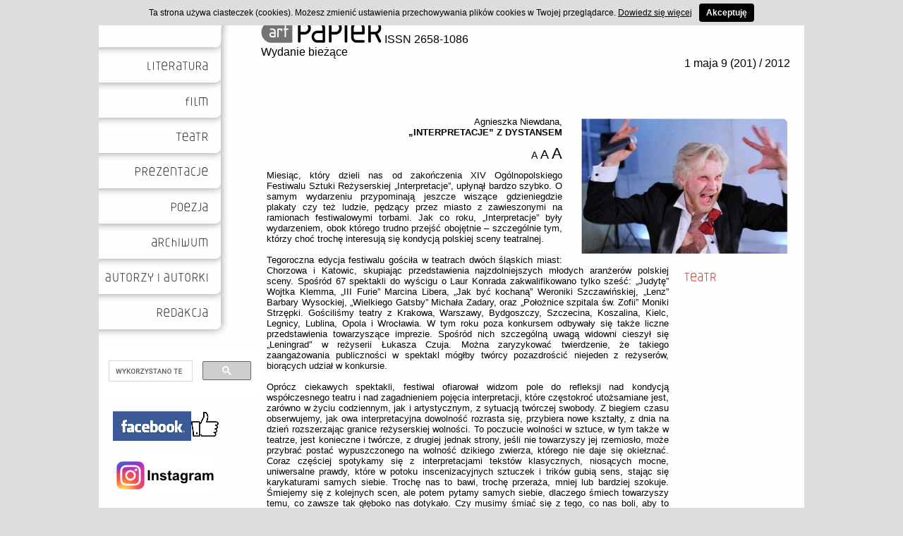

--- FILE ---
content_type: text/html
request_url: https://www.artpapier.com/index.php?page=artykul&wydanie=152&artykul=3260
body_size: 5969
content:

<!DOCTYPE html PUBLIC "-//W3C//DTD XHTML 1.0 Transitional//EN" "http://www.w3.org/TR/xhtml1/DTD/xhtml1-transitional.dtd">
<html xmlns="http://www.w3.org/1999/xhtml">
    <head>
        <meta http-equiv="Content-Type" content="text/html; charset=utf-8" />
        <link type="text/css" rel="stylesheet" href="pliki/site_media/styles/glowna.css">
            <meta name="Description" content="ArtPapier" />
            <meta name="Keywords" content="ArtPapier" />
            <meta http-equiv="content-language" content="pl" />
            <meta name="author" content="PlanIt.net.pl" />
            <meta name="robots" content="index, follow" />
            <title>ArtPapier</title>
            <script src="pliki/site_media/js/cookie.js"></script>
    </head>

    <body>
        <div id="main">
            <div id="menu">

                <div id="menuContent">
                    
                    <ul>
                                            
                    <li class="roundLi"></li><li class="contentLi"><a href="index.php?page=literatura&wydanie=152"><img src="/pliki/site_media/img/literatura_czarny.png" /></a></li>
<li class="roundLi"></li>
<li class="contentLi"><a href="index.php?page=film&wydanie=152"><img src="/pliki/site_media/img/film_czarny.png" /></a></li>
<li class="roundLi"></li>
<li class="contentLi"><a href="index.php?page=teatr&wydanie=152"><img src="/pliki/site_media/img/teatr_czarny.png" /></a></li>
<li class="roundLi"></li>
<li class="contentLi"><a href="index.php?page=prezentacje&wydanie=152"><img src="/pliki/site_media/img/prezentacje_czarny.png" /></a></li>
<li class="roundLi"></li>
<li class="contentLi"><a href="index.php?page=poezja&wydanie=152"><img src="/pliki/site_media/img/poezja_czarny.png" /></a></li>
<li class="roundLi"></li>
     
                        <li class="contentLi"><a href="index.php?page=archiwum&wydanie=152"><img src="/pliki/site_media/img/archiwum_czarny.png" /></a></li>
                        <li class="roundLi"></li>
                        
                        <li class="contentLi"><a href="index.php?page=autorzy&wydanie=152"><img src="/pliki/site_media/img/autorzy_czarny.png" /></a></li>
                        <li class="roundLi"></li>
                        
                        <li class="contentLi"><a href="index.php?page=redakcja&wydanie=152"><img src="/pliki/site_media/img/redakcja_czarny.png" /></a></li>
                        <li class="lastLi"></li>         
                        
                    </ul>
                </div>

                
                <div id="wyszukiwarka">
                
                
                <script>
				  (function() {
					var cx = '004157990301330372581:05tgfrmllqu';
					var gcse = document.createElement('script');
					gcse.type = 'text/javascript';
					gcse.async = true;
					gcse.src = (document.location.protocol == 'https:' ? 'https:' : 'http:') +
						'//cse.google.com/cse.js?cx=' + cx;
					var s = document.getElementsByTagName('script')[0];
					s.parentNode.insertBefore(gcse, s);
				  })();
				</script>
				<gcse:search></gcse:search>
                
                
                <!--
                    
                    <form action="index.php?page=wyszukaj&wydanie=152" method="post">
                    <input type="search" name="fraza" /><br />
                    <input type="submit" value="Szukaj" />
                    </form>
                    
                    -->
                    
                </div>
				
				
                <div style="margin:20px;">
					<a target="_blank" rel="noopener noreferrer" href="https://www.facebook.com/dwutygodnik.artPapier/"><img src="/pliki/site_media/img/art_fb.png"></img></a>
				</div>
				
				<div style="margin:20px;">
					<a target="_blank" rel="noopener noreferrer" href="https://www.instagram.com/dwutygodnik_artpapier/"><img src="/pliki/site_media/img/insta.jpg"></img></a>
				</div>
                
                
            </div>

            <div id="top">
                <a style="text-decoration:none" href="index.php?page=glowna&wydanie=152"><img src="/pliki/site_media/img/logo_gray.png" />  ISSN 2658-1086</a>
                <br /><a href="index.php?page=glowna&wydanie=524">Wydanie bieżące</a>                <p id="nrWydania">1 maja 9 (201) / 2012</p>
            </div>
            <div id="content">
        
<div id="artykulContent">

    <div class="artImg">
        <img src="pliki/foty/201209/interpretacje.jpg" />
        <!--<p class="opisImg">opis obrazka</p>-->



    </div>
    <div id="menuRight">
        <div class="aTitle">
                        
            <img src="pliki/site_media/img/teatr_czerwony.png" />
        </div>
        
                
        <br />
        
        
    </div>
    <p class="artAutor" align="right"><a href="index.php?page=autorzy&autor=630">Agnieszka Niewdana</a>, </p>    
    <p class="artTytul" align="right">&#8222;INTERPRETACJE&#8221; Z DYSTANSEM</p>
    
    <div class="powiekszenie_tekstu" style="text-align: right;">
		<span class="decreaseFont" title="Pomniejsz (-)" style="font-size: 14px; cursor: pointer;">A</span>
		<span class="resetFont" title="Resetuj" style="font-size: 18px; cursor: pointer;">A</span>
		<span class="powiekszRozmiar" title="Powiększ (+)" style="font-size: 22px; cursor: pointer;">A</span>
	</div>

    <div id="artNaglowek">
            </div>

    <div id="artTxt">
        
        Miesiąc, który dzieli nas od zakończenia XIV Ogólnopolskiego Festiwalu Sztuki Reżyserskiej &#8222;Interpretacje&#8221;, upłynął bardzo szybko. O samym wydarzeniu przypominają jeszcze wiszące gdzieniegdzie plakaty czy też ludzie, pędzący przez miasto z zawieszonymi na ramionach festiwalowymi torbami. Jak co roku, &#8222;Interpretacje&#8221; były wydarzeniem, obok którego trudno przejść obojętnie &#8211; szczególnie tym, którzy choć trochę interesują się kondycją polskiej sceny teatralnej.<br />
<br />
Tegoroczna edycja festiwalu gościła w teatrach dwóch śląskich miast: Chorzowa i Katowic, skupiając przedstawienia najzdolniejszych młodych aranżerów polskiej sceny. Spośród 67 spektakli do wyścigu o Laur Konrada zakwalifikowano tylko sześć: &#8222;Judytę&#8221; Wojtka Klemma, &#8222;III Furie&#8221; Marcina Libera, &#8222;Jak być kochaną&#8221; Weroniki Szczawińskiej, &#8222;Lenz&#8221; Barbary Wysockiej, &#8222;Wielkiego Gatsby&#8221; Michała Zadary, oraz &#8222;Położnice szpitala św. Zofii&#8221; Moniki Strzępki. Gościliśmy teatry z Krakowa, Warszawy, Bydgoszczy, Szczecina, Koszalina, Kielc, Legnicy, Lublina, Opola i Wrocławia. W tym roku poza konkursem odbywały się także liczne przedstawienia towarzyszące imprezie. Spośród nich szczególną uwagą widowni cieszył się &#8222;Leningrad&#8221; w reżyserii Łukasza Czuja. Można zaryzykować twierdzenie, że takiego zaangażowania publiczności w spektakl mógłby twórcy pozazdrościć niejeden z reżyserów, biorących udział w konkursie. <br />
 <br />
Oprócz ciekawych spektakli, festiwal ofiarował widzom pole do refleksji nad kondycją współczesnego teatru i nad zagadnieniem pojęcia interpretacji, które częstokroć utożsamiane jest, zarówno w życiu codziennym, jak i artystycznym, z sytuacją twórczej swobody. Z biegiem czasu obserwujemy, jak owa interpretacyjna dowolność rozrasta się, przybiera nowe kształty, z dnia na dzień rozszerzając granice reżyserskiej wolności. To poczucie wolności w sztuce, w tym także w teatrze, jest konieczne i twórcze, z drugiej jednak strony, jeśli nie towarzyszy jej rzemiosło, może przybrać postać wypuszczonego na wolność dzikiego zwierza, którego nie daje się okiełznać. Coraz częściej spotykamy się z interpretacjami tekstów klasycznych, niosących mocne, uniwersalne prawdy, które w potoku inscenizacyjnych sztuczek i trików gubią sens, stając się karykaturami samych siebie. Trochę nas to bawi, trochę przeraża, mniej lub bardziej szokuje. Śmiejemy się z kolejnych scen, ale potem pytamy samych siebie, dlaczego śmiech towarzyszy temu, co zawsze tak głęboko nas dotykało. Czy musimy śmiać się z tego, co nas boli, aby to oswoić? A może w ten sposób umniejszamy wartości, dewaluujemy je?<br />
<br />
Spektakle konkursowe niczym w soczewce skupiły wymienione wyżej problemy. Największy niepokój intelektualny pozostawiły przedstawienia &#8222;Wielki Gatsby&#8221; oraz &#8222;Położnice szpitala świętej Zofii&#8221;. W obu świetnie wykorzystano scenę chorzowskiej &#8222;Rozrywki&#8221;, szczególny akcent kładąc na walory muzyczne. Gatsby to postać pełna rozterek, które mogłyby towarzyszyć współczesnym, zmagająca się z problemami, dotyczącymi wszystkich &#8211; od rządzonych po rządzących, ale i osób wyłamujących się z tego schematu. Z kolei twórcy spektaklu &#8222;Położnice szpitala św. Zofii&#8221; stanęli wobec problemu istotnego z perspektywy społecznego &#8222;tu i teraz&#8221;: braku zrozumienia i empatii ze strony personelu medycznego w ważnym i trudnym dla pacjentek momencie narodzin dziecka. Monika Strzępka i Paweł Demirski otrzymali tegoroczną nagrodę &#8222;Paszportu Polityki&#8221; właśnie za odwagę w mówieniu więcej i ostrzej, niż chcielibyśmy usłyszeć i za żywiołową teatralność łamiącą bariery dobrego smaku na rzecz dobrego myślenia. <br />
<br />
O ile problematyka spektakli i dostrzegalne w nich zrozumienie zarówno problemów dnia dzisiejszego, jak i tych ponadczasowych zasługują na uwagę, o tyle ich sceniczne realizacje budzą wątpliwości. Zastosowanie mieszanki stylów śpiewu (od popu do opery) i przyjęcie konwencji musicalowej na pewno jest interesujące i przy wyzyskaniu odpowiednich środków może uwydatnić bogatą problematykę spektaklu. W tym przypadku towarzyszy mi jednak odczucie, że wśród tańców, okrzyków i scenicznych hulanek gubi się to, co ważne; że brak tu miejsca na refleksję, czegoś, nad czym możemy się jeszcze przez chwilę zastanowić po powrocie do domu.<br />
<br />
Wyniki konkursu nie zaskakują. Miałam to szczęście, że mogłam oglądać &#8222;III Furie&#8221; w reżyserii Marcina Libera z Teatru im. Heleny Modrzejewskiej z Legnicy podczas próby generalnej i później znaleźć czas na porównanie z telewizyjną transmisją. Atmosfera studia telewizyjnego jest bardzo swoista. Od momentu wejścia, po zamknięcie drzwi towarzyszy nam poczucie tymczasowości. Nacisk stawiany na szybkość rozmów przeprowadzanych w telewizyjnych programach, szaleńczą prędkość w przekazywaniu informacji, prześciganie się, a następnie porzucanie tej aktywności na rzecz innej, burzą poczucie stałości. Inaczej jest w teatrze. I trudno porównywać te przestrzenie, z których każda jest odmienna ze swoimi historiami, zapleczem, ludźmi. Specyfika miejsca ma moc silnego oddziaływania. Spektakl z Legnicy pozostawił w tyle pozostałe realizacje. Temat nie nowy &#8211; wyśmiewanie narodowych wad, kpiny z Polaków i Polski. Wszystko to w asyście wciąż przywoływanych symboli, historii i przywar tworzących tak zwany <i>charakter państwa</i>. Marcin Liber świadomie prowadzi aktorów, komponuje przestrzeń scenografią, muzyką, graną również na żywo, światłem, bawiąc się jego kolorem i sposobem padania. Często temat współczesnej Polski i tego, co wpływa na taki, a nie inny kształt naszego państwa, pojawia się raz po raz w kabaretowych gagach. Na jakimkolwiek poziomie się one znajdują, zawsze starają się dotknąć prawdy o nas samych. Jednak po ich obejrzeniu i wysłuchaniu nie pozostaje w nas nic poza śmiechem i wewnętrznym rozbawieniem. W przypadku &#8222;III Furii&#8221; otrzymujemy coś więcej: gorzki posmak refleksji. Jak cenne i ważne jest to doświadczenie, może przekonać się każdy, kto zestawi spektakl Teatru im. Modrzejewskiej z Legnicy z innym przedstawieniami tegorocznych &#8222;Interpretacji&#8221;. Wnikliwy widz zda sobie sprawę, że często poza mało wysublimowaną rozrywką nie pozostawał po ich zakończeniu z niczym więcej.<br />
<br />
Laur Konrada przyznany Liberowi nie dziwi. Spektakl docenili także dziennikarze oraz redakcja &#8222;Dziennika Teatralnego&#8221;. Pozostaje mieć nadzieję, że nagroda doda twórcy zapału do pracy i dalszych poszukiwań teatralnych, gdyż swoim spektaklem udowodnił, że jest artystą w pełni rozumiejącym sztukę teatru i umiejętnie korzystającym z całego jej bogactwa.        
    </div>

    <div id="artStopka">
        <b>XIV Ogólnopolski Festiwal Sztuki Reżyserskiej Interpretacje. Organizator: Estrada Śląska. Katowice &#8211; Chorzów, 10-18 marca 2012.</b>    </div>

</div>


<ul>
<div id="stopka_sama"></div>
<div id="botMid">
        <div class="loga">
           
            <table size="100%">
                <tr>
                   
                    <td style="font-size:10px;">Zadanie dofinansowane ze środków budżetu Województwa Śląskiego.<br/> Zrealizowano przy wsparciu Fundacji Otwarty Kod Kultury.</td>
                    <!--<td><img src="../pliki/site_media/img/loga/mkidn.jpg" alt="Ministra Kultury i Dziedzictwa Narodowego" /></td>-->
                    
                    <td><img src="../pliki/site_media/img/loga/spe.jpg" alt="Śląskie. pozytywna energia" /></td>
                    
                    <td><img src="../pliki/site_media/img/loga/okk.jpg" alt="Fundacja Otwarty Kod Kultury" /></td>

                </tr>
            </table>
        </div>
    </div>
</ul>
</div>
        <div class="clear"></div>
        
        
    </div>

    
    <script>
  (function(i,s,o,g,r,a,m){i['GoogleAnalyticsObject']=r;i[r]=i[r]||function(){
  (i[r].q=i[r].q||[]).push(arguments)},i[r].l=1*new Date();a=s.createElement(o),
  m=s.getElementsByTagName(o)[0];a.async=1;a.src=g;m.parentNode.insertBefore(a,m)
  })(window,document,'script','//www.google-analytics.com/analytics.js','ga');

  ga('create', 'UA-61941538-1', 'auto');
  ga('send', 'pageview');

	</script>
	
    <script src="pliki/site_media/js/jquery-1.8.3.min.js"></script>
	<script src="pliki/site_media/js/zoomTxt.js"></script>
	
</body>
</html>
